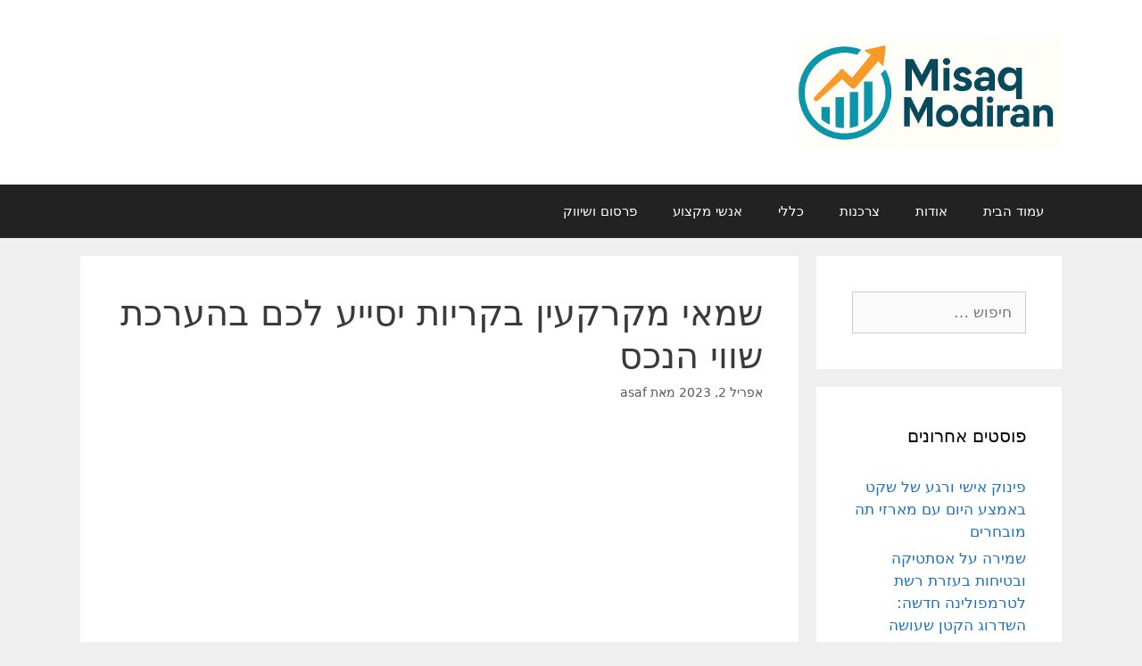

--- FILE ---
content_type: text/html; charset=utf-8
request_url: https://www.google.com/recaptcha/api2/aframe
body_size: 266
content:
<!DOCTYPE HTML><html><head><meta http-equiv="content-type" content="text/html; charset=UTF-8"></head><body><script nonce="zeU0fOtmmJzO_GdMgs03Xg">/** Anti-fraud and anti-abuse applications only. See google.com/recaptcha */ try{var clients={'sodar':'https://pagead2.googlesyndication.com/pagead/sodar?'};window.addEventListener("message",function(a){try{if(a.source===window.parent){var b=JSON.parse(a.data);var c=clients[b['id']];if(c){var d=document.createElement('img');d.src=c+b['params']+'&rc='+(localStorage.getItem("rc::a")?sessionStorage.getItem("rc::b"):"");window.document.body.appendChild(d);sessionStorage.setItem("rc::e",parseInt(sessionStorage.getItem("rc::e")||0)+1);localStorage.setItem("rc::h",'1768664489243');}}}catch(b){}});window.parent.postMessage("_grecaptcha_ready", "*");}catch(b){}</script></body></html>